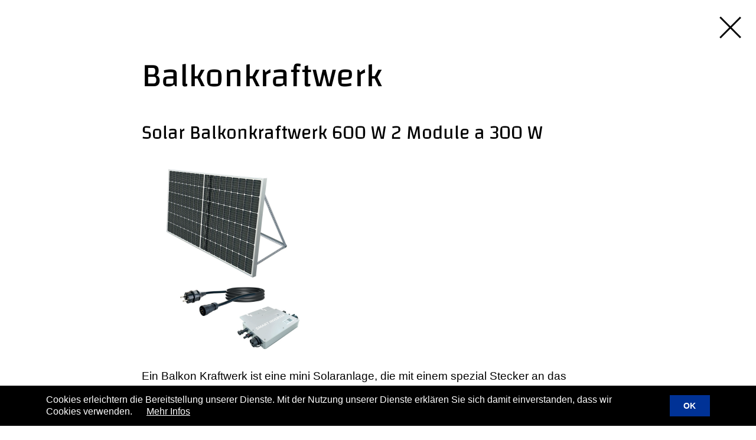

--- FILE ---
content_type: text/html; charset=utf-8
request_url: https://elektrotechnik-kakalik.de/produktseiten/balkonkraftwerk/
body_size: 3805
content:
<!DOCTYPE html>
<html lang="de">
<head>

<meta charset="utf-8">
<!-- 
	TYPO3 Content Management Framework
	    
	    Extended Business Suite (EBS)
	    Full Responsive TYPO3 Website fuer Firmen und Organisationen
	    
	    ++++++++++++++++++++++++++++++
	    kaelberer IT- und Web-Services
	    73119 Zell unter Aichelberg
	    http://kaelberer-online.de
	    ++++++++++++++++++++++++++++++

	This website is powered by TYPO3 - inspiring people to share!
	TYPO3 is a free open source Content Management Framework initially created by Kasper Skaarhoj and licensed under GNU/GPL.
	TYPO3 is copyright 1998-2018 of Kasper Skaarhoj. Extensions are copyright of their respective owners.
	Information and contribution at https://typo3.org/
-->

<base href="/">

<title>Balkonkraftwerk</title>
<meta name="generator" content="TYPO3 CMS">
<meta name="viewport" content="width=device-width, initial-scale=1.0">
<meta name="keywords" content="Balkon Kraftwerk strom sparen 0 % mehrwertsteuer">


<link rel="stylesheet" type="text/css" href="/fileadmin/css/microtemplate.css?1526640940" media="all">
<link rel="stylesheet" type="text/css" href="/typo3conf/ext/microtemplate/Resources/Public/Styles/Menus/section_menu.css?1526033968" media="all">
<link rel="stylesheet" type="text/css" href="/typo3conf/ext/microtemplate/Resources/Public/Styles/Content/ge-accordion.css?1526033968" media="all">
<link rel="stylesheet" type="text/css" href="/typo3conf/ext/microtemplate/Resources/Public/Styles/Content/ge-cards.css?1526033968" media="all">
<link rel="stylesheet" type="text/css" href="/typo3conf/ext/microtemplate/Resources/Public/Styles/Content/ge-grids.css?1526033968" media="all">
<link rel="stylesheet" type="text/css" href="/typo3conf/ext/microtemplate/Extensions/cookie_consent/Resources/Public/Styles/cookie_concent.css?1526033968" media="all">
<link rel="stylesheet" type="text/css" href="/typo3conf/ext/pagegallery/Resources/Public/Styles/pagegallery.css?1522220452" media="all">
<link rel="stylesheet" type="text/css" href="/typo3conf/ext/microtemplate/Extensions/magnificpopup/Resources/Public/Styles/magnific-popup.css?1526033968" media="all">
<link rel="stylesheet" type="text/css" href="/typo3conf/ext/personnel/Resources/Public/Styles/personnel.css?1522220470" media="all">
<link rel="stylesheet" type="text/css" href="/fileadmin/css/custom.css?1538060659" media="all">






<link rel="manifest" href="manifest.json"></link>    <style>
    body {color: #444}
      .header-bg {background: rgba(233,233,233,1)}
      .pageWidth {max-width: 100%}
      .contentWidth {max-width: 1240px}
      .subpageContentWidth {max-width: 860px}
      a, a:visited, #menu a:hover, #menu .active a {color: rgba(0,50,150)}
      .btn:visited, .btn, .closelink:hover i, input[type="radio"]:checked, input[type="checkbox"]:checked {background-color: rgba(0,50,150)}
      .youtubeVideo:hover .customplaybutton polygon {fill: rgba(0,50,150)}
      
      .ge-section {background-color: #ffffff}
      .ge-section.bg-light {background-color: #f2f2f2}
      .ge-section.bg-dark {background-color: #353535; color: #fff}
      .ge-section.text-light {color: #fff}
      .ge-section.text-dark {color: #000}
      
      .subpage {color: #000}
      
      .personnel-item .icon, .personnel-item .icon:visited {color: #444}
      </style>			<style>
				#menu a {color: #444}
				.hmbrgr i {background: #444}
			</style>			<style>
				.ge-accordion-section-title {color: #444}
				.ge-pagesection.text-light .accordion-section-title {color: #fff}
				.ge-pagesection.text-dark .accordion-section-title {color: #000}
			</style>
</head>
<body>
<body class="subpage-body">
	<a href="/" class="closelink"><i class="f"></i><i class="l"></i></a>

	<div id="p44" class="subpage subpageContentWidth">
		<section>
			<h1>Balkonkraftwerk</h1>
			
<div id="c205" class="frame frame-default frame-type-textmedia frame-layout-0"><header><h2 class="">
				 Solar Balkonkraftwerk  600 W 2 Module a 300 W 
			</h2></header><div class="ce-textpic ce-center ce-above"><div class="ce-gallery" data-ce-columns="1" data-ce-images="1"><div class="ce-outer"><div class="ce-inner"><div class="ce-row"><div class="ce-column"><figure class="image"><img class="image-embed-item" src="/fileadmin/media/Bild2.png" width="267" height="330" alt="" /></figure></div></div></div></div></div><div class="ce-bodytext"><p>Ein Balkon Kraftwerk ist eine mini Solaranlage, die mit einem spezial Stecker an das</p><p>Stromnetz von Haus oder Wohnung angeschlossen wird.</p><p><strong>Wichtig</strong> dabei ist das der Elektroanschluss nur von einem<strong> Elektromeister Fachbetrieb</strong></p><p>nach den gültigen <strong>DIN VDE Normen</strong> durchgeführt wird, da es im Schadensfall sonnst</p><p>zu Problemen mit der Versicherung kommen kann.</p><p>&nbsp;</p><p>&nbsp;</p><p>&nbsp;</p></div></div></div>


<div id="c206" class="frame frame-default frame-type-textmedia frame-layout-0"><header><h2 class="">
				0 % Mehrwertsteuer §12 Abs. 3 Nr. 1 UstG profitieren
			</h2></header><div class="ce-textpic ce-center ce-above"><div class="ce-gallery" data-ce-columns="1" data-ce-images="1"><div class="ce-outer"><div class="ce-inner"><div class="ce-row"><div class="ce-column"><figure class="image"><img class="image-embed-item" src="/fileadmin/media/Bild3.png" width="626" height="436" alt="" /></figure></div></div></div></div></div><div class="ce-bodytext"><p>&nbsp;Für gebäudenah installierte Photovoltaik-Anlagen, die ab 2023 vollständig geliefert / installiert werden,gilt der sogenannte Nullsteuersatz, eine Umsatzsteuer von 0 %.</p></div></div></div>


<div id="c207" class="frame frame-default frame-type-textmedia frame-layout-0"><header><h2 class="">
				Strom sparen mit Sonnen power
			</h2></header><div class="ce-textpic ce-center ce-above"><div class="ce-gallery" data-ce-columns="1" data-ce-images="1"><div class="ce-outer"><div class="ce-inner"><div class="ce-row"><div class="ce-column"><figure class="image"><img class="image-embed-item" src="/fileadmin/media/Bildsun.png" width="275" height="131" alt="" /></figure></div></div></div></div></div><div class="ce-bodytext"><p>Mit dem Balkonkraftwerk hat jedermann der über einen Balkon oder eine Terarasse verfügt die Möglichkeit, aktiv und verantwortungsvoll am Prozess einer nachhaltigen Stromerzeugung teilzunehmen und seinen ganz persönlichen Beitrag zur Energiewende zu leisten</p><p>Der von einer Mini-Solaranlage erzeugte Strom wird direkt zu den Elektrogeräten im Haushalt geleitet und von diesen verbraucht – anstelle von Strom, den man von seinem Stromanbieter kaufen muss.&nbsp;</p></div></div></div>


<div id="c208" class="frame frame-default frame-type-textmedia frame-layout-0"><header><h2 class="">
				Alles im Blick mit der APP
			</h2></header><div class="ce-textpic ce-center ce-above"><div class="ce-gallery" data-ce-columns="1" data-ce-images="1"><div class="ce-outer"><div class="ce-inner"><div class="ce-row"><div class="ce-column"><figure class="image"><img class="image-embed-item" src="/fileadmin/media/Bildapp.png" width="291" height="281" alt="" /><figcaption class="image-caption">
			CLOUD INTELLIGENCE APP INTELLIGENTES Iot-ÜBERWACHUNGSMODEM
		</figcaption></figure></div></div></div></div></div><div class="ce-bodytext"><p>Die App kann auf jedem Smartphone oder Tablet (Android/iOS) verwendet werden.<br /> • CO-2-induzierte Umweltanalyse<br /> • Tägliche und gesamte Energieerzeugung in kWh<br /> • Tatsächliche DC-Eingangsspannung, Strom und Leistung<br /> • Tatsächliche AC-Ausgangsspannung, -Strom und -Leistung<br /> • Wechselrichter-Temperatur<br /> • Leistungskurven-Historie (täglich, wöchentlich, monatlich)&nbsp;<br /> • Optionale Begrenzung der Ausgangsleistung<br /> • Online-Schalter für den Wechselrichter-Start-Stop</p></div></div></div>


		</section>
	</div>
</body>
<script src="/fileadmin/js/jquery.min.js" type="text/javascript"></script>


<script src="/typo3temp/assets/compressed/merged-81db5d48534309e64a321afdf0f80e94-c4b4c8e0888f6dcec70679b1a411e8ab.js?1667560455" type="text/javascript"></script>
<script src="/fileadmin/js/cookieconsent.min.js?1526284544" type="text/javascript" async="async"></script>
<script src="/fileadmin/js/jquery.magnific-popup.min.js?1526284571" type="text/javascript"></script>
<script src="/typo3temp/assets/compressed/merged-49a495a1adde1becf144883ddcefaeb7-06007927b3d731fd977ea954b8c436d8.js?1526637546" type="text/javascript"></script>
<script type="text/javascript">
/*<![CDATA[*/
/*_scriptCode*/

			// decrypt helper function
		function decryptCharcode(n,start,end,offset) {
			n = n + offset;
			if (offset > 0 && n > end) {
				n = start + (n - end - 1);
			} else if (offset < 0 && n < start) {
				n = end - (start - n - 1);
			}
			return String.fromCharCode(n);
		}
			// decrypt string
		function decryptString(enc,offset) {
			var dec = "";
			var len = enc.length;
			for(var i=0; i < len; i++) {
				var n = enc.charCodeAt(i);
				if (n >= 0x2B && n <= 0x3A) {
					dec += decryptCharcode(n,0x2B,0x3A,offset);	// 0-9 . , - + / :
				} else if (n >= 0x40 && n <= 0x5A) {
					dec += decryptCharcode(n,0x40,0x5A,offset);	// A-Z @
				} else if (n >= 0x61 && n <= 0x7A) {
					dec += decryptCharcode(n,0x61,0x7A,offset);	// a-z
				} else {
					dec += enc.charAt(i);
				}
			}
			return dec;
		}
			// decrypt spam-protected emails
		function linkTo_UnCryptMailto(s) {
			location.href = decryptString(s,1);
		}
		

/*]]>*/
</script>
<script type="text/javascript">
/*<![CDATA[*/
/*TS_inlineFooter*/
      $('.ce-textpic').each(function() {
      	$(this).magnificPopup({ 
      		delegate: 'a.lightbox', // child items selector, by clicking on it popup will open
      		gallery: {
      			enabled: true
      		},
      		type: 'image'
      	});
			});	$( document ).ready(function() {
		$('.ge-cards').each(function() {
		  if ($(this).width() < 740){
		  	$(this).addClass( 'small' );
		  } else{
				$(this).removeClass('small')
			} 
		});
		$('.ge-cards').each(function() {
		  if ($(this).width() < 420){
		  	$(this).addClass( 'tiny' );
		  } else{
				$(this).removeClass('tiny')
			} 
		});
	});
	
	$(window).resize(function(){
	  $('.ge-cards').each(function() {
		  if ($(this).width() < 740){
		  	$(this).addClass( 'small' );
		  } else{
				$(this).removeClass('small')
			} 
		});
		$('.ge-cards').each(function() {
		  if ($(this).width() < 420){
		  	$(this).addClass( 'tiny' );
		  } else{
				$(this).removeClass('tiny')
			} 
		});

	});		window.addEventListener("load", function(){
		window.cookieconsent.initialise({
		  "palette": {
		    "popup": {
		      "background": "#000",
		      "text": "#fff"
		    },
		    "button": {
		      "background": "rgba(0,50,150)",
		      "text": "#fff"
		    }
		  },
		  "content": {
			  "message": "Cookies erleichtern die Bereitstellung unserer Dienste. Mit der Nutzung unserer Dienste erklären Sie sich damit einverstanden, dass wir Cookies verwenden.&nbsp;&nbsp;&nbsp;&nbsp;&nbsp;",
		    "dismiss": "OK",
		    "link": "Mehr&nbsp;Infos",
		    "href": "./datenschutz/",
		  },
		  elements: {
			  messagelink: '<div class="contentWidth"><span id="cookieconsent:desc" class="cc-message">{{message}} <a aria-label="learn more about cookies" tabindex="0" class="cc-link" href="{{href}}">{{link}}</a></span>',
			  dismiss: '<a aria-label="dismiss cookie message" tabindex="0" class="btn cc-btn cc-dismiss">{{dismiss}}</a></div>',
			}
		})});

/*]]>*/
</script>
<script type="text/javascript"></script>
</body>
</html>

--- FILE ---
content_type: text/css; charset=utf-8
request_url: https://elektrotechnik-kakalik.de/fileadmin/css/microtemplate.css?1526640940
body_size: 2694
content:
/*
  Link, button etc colors and dynamic container widths are set in:
  Configuration/TypoScript/Setup/styles.ts and can be edited through TS constant editor
*/

/* changa-regular - latin */
@font-face {
  font-family: 'Changa';
  font-style: normal;
  font-weight: 400;
  src: url('../fonts/changa-v4-latin-regular.eot'); /* IE9 Compat Modes */
  src: local('Changa'), local('Changa-Regular'),
       url('../fonts/changa-v4-latin-regular.eot?#iefix') format('embedded-opentype'), /* IE6-IE8 */
       url('../fonts/changa-v4-latin-regular.woff2') format('woff2'), /* Super Modern Browsers */
       url('../fonts/changa-v4-latin-regular.woff') format('woff'), /* Modern Browsers */
       url('../fonts/changa-v4-latin-regular.ttf') format('truetype'), /* Safari, Android, iOS */
       url('../fonts/changa-v4-latin-regular.svg#Changa') format('svg'); /* Legacy iOS */
}

/* changa-800 - latin */
@font-face {
  font-family: 'Changa';
  font-style: normal;
  font-weight: 800;
  src: url('../fonts/changa-v4-latin-800.eot'); /* IE9 Compat Modes */
  src: local('Changa ExtraBold'), local('Changa-ExtraBold'),
       url('../fonts/changa-v4-latin-800.eot?#iefix') format('embedded-opentype'), /* IE6-IE8 */
       url('../fonts/changa-v4-latin-800.woff2') format('woff2'), /* Super Modern Browsers */
       url('../fonts/changa-v4-latin-800.woff') format('woff'), /* Modern Browsers */
       url('../fonts/changa-v4-latin-800.ttf') format('truetype'), /* Safari, Android, iOS */
       url('../fonts/changa-v4-latin-800.svg#Changa') format('svg'); /* Legacy iOS */
}


html, body, div, ul, ol, li, dl, dt, dd, h1, h2, h3, h4, h5, h6, pre, form, p, blockquote, fieldset, input, textarea, figure, button {
  margin: 0;
  padding: 0;
  box-sizing: border-box;
}

ul {
  list-style: none;
}

fieldset, img {
  border: none;
}

caption, th {
  text-align: left;
}

table {
  border-spacing: 0;
}

iframe {
  border: none;
}

html, body {
  height: 100%;
  width: 100%;
}

html {
  font-size: 20px;
}

body {
  font-size: 100%;
  font-family: sans-serif;
  line-height: 1.5em;
  font-weight: normal;
  color: #000;
  -webkit-font-smoothing: antialiased;
  -moz-osx-font-smoothing: grayscale;
}

section {
  overflow: auto;
}

p, ul, ol, table, form {
  margin-bottom: 1em;
}

h1, h2, h3, h4 {
  font-family: 'Changa', serif;
  padding-bottom: 0.21em;
  font-weight: 400;
}

h1 {
  font-size: 3em;
  line-height: 1.2em;
  margin-bottom: 0.2em;
}

h2 {
  font-size: 1.7em;
  line-height: 1.26em;
  margin-bottom: 0.2em;
  margin-top: 1em;
}

h3 {
  font-size: 1.26em;
  margin-top: 1em;
  margin-bottom: 0.2em;
}

h4 {
  font-size: 1em;
}

h2, h3, h4 {
  padding-top: 0.3em;
}

b, strong {
  font-weight: bold;
}

a, a:visited {
  text-decoration: none;
}

a:hover {
  text-decoration: underline;
}

ul, ol {
  margin-left: 1em;
}

ul {
  list-style: disc;
}

hr {
  border: none;
  background-color: #ddd;
  color: #ddd;
  margin-top: 1em;
  margin-bottom: 1em;
  line-height: 1em;
  padding: 0;
  height: 1px;
}

table {
  width: 100%;
  font-size: 0.9em;
}

th {
  font-weight: bold;
}

th, td {
  border-bottom: 1px solid #ddd;
  border-right: 1px solid #ddd;
  padding: 0.2em;
  padding-left: 0.6em;
  padding-right: 0.6em;
}

th:last-child, td:last-child {
  border-right: none;
  padding-right: 0;
}

tr:last-child td {
  border-bottom: none;
  padding-bottom: 0;
}

.clear {clear:both}

.btn, .btn:visited {
  font-size: 0.86em;
  font-weight: bold;
  -webkit-font-smoothing: antialiased;
  text-align: center;
  display: inline-block;
  text-transform: uppercase;
  color: #fff;
  padding: 0.6em 1.7em;
  margin-top: 1em;
  margin-bottom: 1em;
  transition: all 0.4s ease;
  border: none;
  margin-right: 0.4em;
}

.btn:hover, .btn:visited:hover {
  text-decoration: none;
  background-color: #000;
  color: #fff;
  cursor: pointer;
}

.align-center .btn {
  margin-left: 0.2em;
  margin-right: 0.2em;
}

.align-right .btn {
  margin-left: 0.4em;
  margin-right: 0;
}

.youtubeVideo {
  width: 100%;
  float: left;
}

.pageWidth {
  margin: auto;
  clear: both;
  overflow: hidden;
}

.contentWidth {
  margin: auto;
  clear: both;
  padding: 0 3em;
  overflow: auto;
}

#header, #content, #footer {
  margin: auto;
}

#header {
  overflow: hidden;
  transition: all 0.4s;
  position: fixed;
  z-index: 12;
  width: 100%;
  padding: 1.333em 0;
  top: 0;
  z-index: 99;
}
.header-bg {
  opacity: 0;
  transition: opacity 0.4s;
  position: absolute;
  z-index: -1;
  top: 0;
  left: 0;
  width: 100%;
  height: 2000px;
}

#header .header-bg.show {
  opacity: 1;
  transition: opacity 0.4s;
}

#logo {
  float: left;
  margin-top: 0.65em;
  margin-bottom: 0em;
  height: 1.5em;
  transition: height 0.4s;
}

#header.scrolled #logo {
  height: 1.2em;
}

#header.scrolled {
  padding: 0.2em;
  padding-top: 0.36em;
  box-shadow: 0px 0px 4px rgba(0, 0, 0, 0.14);
}

#header.scrolled #menu {
  margin-top: -0.11em;
}

/* gridelements page sections and column layouts */
.ge-section {
  padding-top: 7em;
  padding-bottom: 7em;
  float: left;
  width: 100%;
  background-position: center center !important;
  background-size: cover !important;
  position: relative;
}

.ge-section.bg1 {
  background-position: left center !important
}
.ge-section.bg2 {
  background-position: right center !important
}

.ge-section.bg3 {
  background-position: left top !important
}

.ge-section.bg4 {
  background-position: center top !important
}

.ge-section.bg5 {
  background-position: right top !important
}

.ge-section.bg6 {
  background-position: left bottom !important
}

.ge-section.bg7 {
  background-position: center bottom !important
}

.ge-section.bg8 {
  background-position: right bottom !important
}
.ge-section.fixed {
  background-attachment: fixed !important;
}

.ge-section.has-bg-video {
  background-color: transparent !important;
}

.ge-section {
  position: relative;
  width: 100%
}

.ge-section .bg-video {
  position: absolute;
  z-index: -1;
  top: 0;
  left: 0;
  right: 0;
  bottom: 0;
  min-width: 100%;
  min-height: 100%;
  width: auto;
  height: auto;
}

.ge-section.fullheight .bg-video {
  min-height: 100vh;
}

.ge-section.vcenter.fullheight .contentWidth {
  position: absolute;
  top: 50%;
  transform: translateY(-50%);
  box-sizing: border-box;
  left: 0;
  right: 0;
  float :none;
  margin: auto;
}

.ge-section.nopadding {
  padding: 0;
}

.ge-section.fullwidth .contentWidth {
  max-width: 100%;
  padding: 0;
  margin: 0;
  width: 100% !important;
}

.ge-section.fullheight {
  min-height: 100vh;
}

.ge-section.align-center {
  text-align: center;
}

.ge-section.align-center p, .ge-section.align-center ol, .ge-section.align-center ul, .ge-section.align-center {
  margin: auto;
}

/* dark and light BG colors are set in template constants */

.ge-section.bg-dark {
  -webkit-font-smoothing: antialiased;
}

.ge-section.bg-black {
  background-color: #000;
  color: #fff;
  -webkit-font-smoothing: antialiased;
}

.ge-section p, .ge-section ol, .ge-section ul {
  max-width: 41em;
}



/* custom section classes */

.ge-section.home h1 {
  font-size: 5vw;
}

/* ext:fluid_styled_content */

.align-right {
  text-align: right;
}

.align-center {
  text-align: center;
}

.frame {
  clear: both;
  float: left;
  width: 100%;
}

.frame-space-before-extra-small {
  margin-top: 1em;
}

.frame-space-after-extra-small {
  margin-bottom: 1em;
}

.frame-space-before-small {
  margin-top: 2em;
}

.frame-space-after-small {
  margin-bottom: 2em;
}

.frame-space-before-medium {
  margin-top: 3em;
}

.frame-space-after-medium {
  margin-bottom: 3em;
}

.frame-space-before-large {
  margin-top: 4em;
}

.frame-space-after-large {
  margin-bottom: 4em;
}

.frame-space-before-extra-large {
  margin-top: 5em;
}

.frame-space-after-extra-large {
  margin-top: 5em;
}

.ce-bodytext a {
  font-weight: 600;
}

.ce-bodytext .blueText {
  color: #000e9b;
  font-weight: 100;
}
.ce-bodytext .headerFont {
  font-family: 'Changa', serif;
  font-weight: 400;
}

.ce-gallery .ce-inner {
  display: table;
}

.ce-gallery .ce-row {
  display: table-row;
}

.ce-gallery .ce-column {
  display: table-cell;
  vertical-align: top;
  padding: 0.3em;
}

.ce-gallery .image {
  line-height: 0;
}

.ce-gallery img {
  width: auto;
  height: auto;
  max-width: 100%;
}

.ce-textpic.ce-above .ce-gallery {
  margin-bottom: 1.3em;
}

.ce-textpic.ce-below .ce-gallery {
  margin-top: 1.3em;
}

.ce-textpic.ce-above .ce-gallery, .ce-textpic.ce-below .ce-gallery {
  width: 101.5%;
  margin-left: -0.3em;
}

.ce-textpic.ce-right.ce-intext .ce-gallery, .ce-textpic.ce-left.ce-intext .ce-gallery {
  margin-bottom: 1em;
  max-width: 55%;
}

.ce-textpic.ce-right.ce-intext .ce-gallery {
  float: right;
  padding-left: 1em;
  margin-right: -0.3em;
}

.ce-textpic.ce-left.ce-intext .ce-gallery {
  float: left;
  padding-right: 1em;
  margin-left: -0.3em;
}

ul.ce-uploads {
  list-style: none;
  padding: 0;
  margin: 0;
}

ul.ce-uploads li {
  margin: 0;
  padding: 0;
}

ul.ce-uploads li a {
  padding-left: 1.8em;
  padding-right: 1em;
  display: inline-block;
  position: relative;
}

ul.ce-uploads li a:before {
  content: '▼';
  font-size: 0.7em;
  margin-top: 0.64em;
  position: absolute;
  text-align: center;
  left: 0.2em;
  line-height: 1em;
}

ul.ce-uploads li .ce-uploads-filesize {
  color: #666;
  font-size: 0.9em;
}

/* ext:youtubevideo */

#content .youtubeVideo {
  max-width: 110vh;
  margin: auto;
  float: none;
}

/* ext:forms */

.form-group {
  margin-bottom: 1em;
  float: left;
  width: 100%;
}

label {
  width: 100%;
  float: left;
}

input, select, textarea {
  border: 1px solid #666;
  padding: 0.3em;
  font-size: 1em;
  -webkit-appearance: none;
  -moz-appearance: none;
  appearance: none;
  border-radius: 0;
}

input, select, textarea, button {
  font-family: sans-serif;
}

input, textarea {
  width: 100%;
  max-width: 30em;
}

select {
  padding-right: 1.2em;
  position: relative;
  background-color: rgba(255, 255, 255, 0);
}

.select {
  position: relative;
  display: inline-block;
  width: auto;
}

.select::after {
  content: '↓';
  position: absolute;
  top: 0.2em;
  right: 0.4em;
  z-index: -1;
}

textarea {
  height: 7em;
}

.form-check input {
  width: auto;
  margin-right: 0.5em;
}

input[type="radio"] {
  border-radius: 50%;
}

input[type="radio"]:checked, input[type="checkbox"]:checked {
  border-color: #db0500;
}

form .error {
  display: block;
  position: relative;
  padding-left: 1.2em;
  width: 100%;
  float: left;
  color: red;
  font-size: 0.9em;
}

form .error:before {
  content: '↑';
  font-size: 1em;
  position: absolute;
  top: 0;
  left: 0;
}

.subpage {
  padding: 5em 1.6em;
  margin: auto;
  overflow-x: auto;
}

.subpage h1 {
  padding-bottom: 0.36em;
}

.closelink {
  border-radius: 50%;
  width: 2.6em;
  height: 2.6em;
  display: block;
  position: fixed;
  margin: 1em;
  top: 0;
  right: 0;
  z-index: 9;
  transition: all 0.4s ease-in-out;
}

.closelink i {
  display: block;
  height: 3px;
  position: absolute;
  top: 50%;
  width: 100%;
  background: #000;
  transform: rotate(45deg);
}

.closelink i.l {
  transform: rotate(-45deg);
}

.closelink:hover {
  transform: rotate(90deg);
}


/* responsive layout  ====================================================================== */

@media screen and (min-width: 1600px) {
  .ge-section.home h1 {
    font-size: 4em
  }
}
@media screen and (max-width: 1180px) {
  .ge-section.home h1 {
    font-size: 3em
  }
}

@media screen and (max-width: 1506px) {
  html {
    font-size: 19px;
  }
}

@media screen and (max-width: 960px) {
  html {
    font-size: 16px;
  }
  .ge-section {
    padding-top: 4em;
    padding-bottom: 4em;
  }
}

@media screen and (max-width: 680px) {
  .ge-section.home h1, h1 {
    font-size: 2.3em;
    line-height: 1.2em;
  }
  h2 {
    font-size: 1.5em;
  }
  input, select, textarea {
    width: 100%;
  }
}

@media screen and (max-height: 590px) {
  .ge-section.fullheight {
    min-height: 25em;
    height: 100vh;
  }
  .ge-section.home br {
    display: none;
  }
}

@media screen and (max-width: 520px) {
  .contentWidth {
    padding: 0 1.667em;
  }
}


--- FILE ---
content_type: text/css; charset=utf-8
request_url: https://elektrotechnik-kakalik.de/typo3conf/ext/microtemplate/Resources/Public/Styles/Menus/section_menu.css?1526033968
body_size: 581
content:
.hmbrgr {
  display: none;
  position: relative;
  float: right;
  box-sizing: border-box;
  margin-right: -.6em;
  transition: all .4s;
}

.hmbrgr b {
  position: relative;
  display: block;
  margin: .94em;
  margin-top: .66em;
  width: 2em;
  height: 1.5em;
}

.hmbrgr i {
  display: block;
  position: absolute;
  background: #000;
  width: 100%;
  height: 2px;
}

.hmbrgr i.f {
  top: 0;
}

.hmbrgr i.m {
  top: 50%;
  margin-top: -1px;
}

.hmbrgr i.l {
  bottom: 0;
}

.hmbrgr.open i.m {
  opacity: 0;
}

.hmbrgr.open i.f, .hmbrgr.open i.l {
  top: 50%;
  margin-top: -1px;
}

.hmbrgr.open i.f {
  transform: rotate(135deg);
}

.hmbrgr.open i.l {
  transform: rotate(-135deg);
}

.hmbrgr b, .hmbrgr i {
  transition: all .3s ease-in-out;
}

#menu {
  font-family: 'Fira Sans Extra Condensed', sans-serif;
  font-weight: 500;
  text-transform: uppercase;
  -webkit-font-smoothing: antialiased;
  width: auto;
  float: right;
  margin: 0;
  box-sizing: border-box;
}

#menu ul {
  padding: 0;
  margin: 0;
  width: auto;
}

#menu li {
  display: inline-block;
  list-style: none;
  margin-left: 3.556em;
}

#menu a {
  display: inline-block;
  padding: .9em 0;
  line-height: 1em;
  transition: color .4s;
}

#menu a:hover, #menu .active a {
  text-decoration: none;
}

#header.scrolled #menu {
  font-weight: 400;
  letter-spacing: .1px;
}

/* mobile menu breakpoint for jQuery is defined in menu TS file, if you change it here you have to change it in TS as well */

@media screen and (max-width: 1100px) {
  .hmbrgr {
    display: block;
  }
  #header.scrolled .hmbrgr b {
    margin: .94em;
    height: 1.12em;
    width: 1.7em;
  }
  #header.scrolled .hmbrgr {
    margin-right: -1em;
    margin-top: -.26em;
  }
  #menu {
    display: none;
    text-align: center;
    width: 100%;
    padding-top: 3em;
    padding-bottom: 2em;
  }
  #menu ul {
    width: 100%;
    padding: 0;
    margin: 0;
    max-width: 100%;
  }
  #menu ul li {
    width: 100%;
    padding: 0;
    margin: 0;
  }
  #menu ul li a {
    display: block;
    width: 100%;
    box-sizing: border-box;
    padding: 1.5em;
  }
}

@media screen and (max-width: 960px) {
  .hmbrgr {
    margin-right: -1em;
  }
}


--- FILE ---
content_type: text/css; charset=utf-8
request_url: https://elektrotechnik-kakalik.de/typo3conf/ext/microtemplate/Resources/Public/Styles/Content/ge-accordion.css?1526033968
body_size: 303
content:
.ge-accordion-section-title {
  font-family: 'Fira Sans Extra Condensed', sans-serif;
  font-size: 1.26em;
  padding: .72em 0;
  position: relative;
  outline: 0;
  box-sizing: border-box;
  display: block;
  font-weight: 500;
  background: url('data:image/svg+xml;utf8,<svg xmlns="http://www.w3.org/2000/svg" viewBox="0 0 26 26"><rect y="12" width="26" height="2" style="fill:#111"/><rect y="12" width="26" height="2" transform="translate(0 26) rotate(-90)" style="fill:#111"/></svg>') no-repeat right .76em;
  background-size: 1.1em 1.1em;
}

.ge-accordion-section-content {
  display: none;
}

.ge-accordion-section {
  border-bottom: 1px solid #ddd;
}

.ge-accordion-section-content div:first-child header {
  display: none;
}

.ge-accordion-section:last-child {
  border-bottom: none;
}

.ge-accordion-section-title.active, .ge-accordion-section-title:hover {
  text-decoration: none;
}

.ge-accordion-section-title.active {
  border-bottom: none;
  background: url('data:image/svg+xml;utf8,<svg xmlns="http://www.w3.org/2000/svg" viewBox="0 0 26 26"><rect y="12" width="26" height="2" style="fill:#1b1b1c"/></svg>') no-repeat right .76em;
  background-size: 1.1em 1.1em;
}


--- FILE ---
content_type: text/css; charset=utf-8
request_url: https://elektrotechnik-kakalik.de/typo3conf/ext/microtemplate/Resources/Public/Styles/Content/ge-cards.css?1526033968
body_size: 180
content:
.ge-cards {
  display: flex;
  flex-wrap: wrap;
  justify-content: space-between;
}

.ge-card {
  font-size: .85em;
  line-height: 1.4em;
  width: 32%;
  clear: none;
  padding: 1.6em;
  background: rgba(0, 0, 0, 0.10);
  margin-bottom: 1.5%;
}

.text-light .ge-card {
  background: rgba(0, 0, 0, 0.50);
}

.ge-card h3 {
  font-weight: 100;
  font-size: 1.4em;
}

.ge-card .frame :last-child {
  margin-bottom: 0;
}

.ge-card .frame:first-child header * {
  padding-top: 0;
  margin-top: 0;
  padding-bottom: .7em;
}

.ge-cards.small .ge-card {
  width: 49%;
}

.ge-cards.tiny .ge-card {
  width: 100%;
}


--- FILE ---
content_type: text/css; charset=utf-8
request_url: https://elektrotechnik-kakalik.de/typo3conf/ext/microtemplate/Resources/Public/Styles/Content/ge-grids.css?1526033968
body_size: 103
content:
.ge-grid {
  width: 100%;
}

.ge-grid-col, .ge-grid-space {
  float: left;
}

.ge-grid-space {
  width: 5%;
  min-height: 1px;
}

.ge-grid-1-1 .ge-grid-col {
  width: 47.5%;
}

.ge-grid-1-1-1 .ge-grid-col {
  width: 30%;
}

.ge-grid-2-1 .ge-grid-col:first-child {
  width: 65%;
}

.ge-grid-2-1 .ge-grid-col:last-child {
  width: 30%;
}

.ge-grid-1-2 .ge-grid-col:first-child {
  width: 30%;
}

.ge-grid-1-2 .ge-grid-col:last-child {
  width: 65%;
}

@media screen and (max-width: 740px) {
  .ge-grid-col {
    width: 100% !important;
  }
  .ge-grid-space {
    display: none;
  }
}


--- FILE ---
content_type: text/css; charset=utf-8
request_url: https://elektrotechnik-kakalik.de/typo3conf/ext/microtemplate/Extensions/cookie_consent/Resources/Public/Styles/cookie_concent.css?1526033968
body_size: 194
content:
.cc-window {
  position: fixed;
  z-index: 999;
  bottom: 0;
  background: #1d1d1d;
  color: #fff;
  width: 100%;
  padding: 0.1em 0;
  font-size: 0.85em;
  line-height: 1.3em;
}

.cc-window .contentWidth {
  display: table;
  width: 100%;
  border-spacing: 0.64em;
}

.cc-message {
  display: table-cell;
  padding-right: 2em;
  vertical-align: middle;
  font-weight: 100;
}

.cc-link {
  color: #fff;
  text-decoration: underline;
}

.cc-compliance {
  display-table: cell;
  vertical-align: middle;
  text-align: right
}

.cc-compliance .btn {
  margin-top: 0.3em;
  margin-bottom: 0.3em;
  margin-right: 0;
}


--- FILE ---
content_type: text/css; charset=utf-8
request_url: https://elektrotechnik-kakalik.de/typo3conf/ext/pagegallery/Resources/Public/Styles/pagegallery.css?1522220452
body_size: 319
content:
/* by t3brightside.com */

	.pagegallery {width: 100%; float: left}
/* default 3 column layout */
	.pagegallery-item {
		box-sizing: border-box;
		margin-top: 1em; 
		margin-bottom: 1em;
		position: relative;
		width: 30%;
		float: left;
		transition-property:width;
		-moz-transition-property: width;
		-webkit-transition-property:width;
		-o-transition-property:width;
		transition-duration: 0.2s;
		-moz-transition-duration: 0.2s;
		-webkit-transition-duration: 0.2s;
		-o-transition-duration: 0.2s;
	}
	.pagegallery-item a {float: left; box-sizing: border-box}
	.pagegallery-item a:hover {text-decoration: none;}
	.pagegallery-item img {width: 100%; height: auto}
	.pagegallery-item-title {font-weight: bold; padding: 0.4em 0; margin: 0; box-sizing: border-box; width: 100%; }
	.pagegallery-item-subtitle, .pagegallery-item-abstract {font-weight: normal; font-size: 0.9em}
	.pagegallery-space {width: 5%; float: left;  height: 1em; display: block;}
	.pagegallery-space:nth-child(3n) {width: 100%}
/* less columns for smaller screens */
	@media screen and (max-width: 760px){
		.pagegallery-item {width: 47.5%}
		.pagegallery-space:nth-child(2n) {width: 5%}
		.pagegallery-space:nth-child(4n) {width: 100%}
	}
	@media screen and (max-width: 420px){
		.pagegallery-item {width: 100%}
		.pagegallery-space {display: block; width: 100%}
	}

--- FILE ---
content_type: text/css; charset=utf-8
request_url: https://elektrotechnik-kakalik.de/typo3conf/ext/personnel/Resources/Public/Styles/personnel.css?1522220470
body_size: 274
content:
/* by t3brightside.com */

	.personnel {width: 100%; float: left}
	.personnel-item {
		box-sizing: border-box;
		margin: 1em 0; 
		position: relative;
		width: 21.3%;
		float: left;
		transition-property:width;
		-moz-transition-property: width;
		-webkit-transition-property:width;
		-o-transition-property:width;
		transition-duration: 0.2s;
		-moz-transition-duration: 0.2s;
		-webkit-transition-duration: 0.2s;
		-o-transition-duration: 0.2s;
	}
	.personnel-item a {display: block}
	.personnel-item img {width: 100%; height: auto; margin-bottom: 1.4em}
	.personnel-item h2 {font-size: 1.143em; margin: 0; padding: 0}
	.personnel-space {width: 4.93%; float: left; height: 1em;}
	.personnel-space:nth-child(8n) {width: 100%}
	
/* less columns for smaller screens */	
	@media screen and (max-width: 1100px){
		.personnel-item {width: 30%}
		.personnel-space:nth-child(3n) {width: 100%}
		.personnel-space:nth-child(8n) {width: 5%}
	}
	@media screen and (max-width: 760px){
		.personnel-item {width: 47.5%}
		.personnel-space:nth-child(2n) {width: 5%}
		.personnel-space:nth-child(4n) {width: 100%}
	}
	@media screen and (max-width: 420px){
		.personnel-item {width: 100%}
		.personnel-space {display: block; width: 100%}
	}

--- FILE ---
content_type: text/css; charset=utf-8
request_url: https://elektrotechnik-kakalik.de/fileadmin/css/custom.css?1538060659
body_size: 413
content:
body {
	color: #555555;
}

#logo {
	height: 3em;
	margin-top: 0;
}
#header.scrolled #logo {
	Xmargin-top: .65em;
	height: 2em;
}

#header {
	background: rgba(233,233,233,1);
	background-image: linear-gradient(to bottom, white 0%, rgba(233,233,233,1));
}
.header-bg {
	background: green;
}
#header .header-bg.show {
	Xbackground: blue;
}



#menu {
	font-family: Changa, 'sans-serif';
	text-transform: none;
}
#menu li {
	margin-left: 4em;
}
#menu a {
	Xcolor: #ffffff !important;
	Xtext-shadow: 1px 1px 2px rgba(111,111,111,.5);
}
#menu .active a {
	color: #F83610 !important;
	color: rgba(0,50,150,1) !important;
}



section {
	overflow: visible;
}
h2 {
	margin-top: 0;
}
.ge-section.align-center p,
.ge-section.align-center ol,
.ge-section.align-center ul,
.ge-section.align-center
{
	margin-bottom: 1em;
}
.ce-textpic.ce-center .ce-bodytext ul li {
	Xbackground: red;
	list-style-position: inside;
}


.logolist {
	background: #eee;
}
.logolist li {
	display: inline-block;
	padding: 15px;
}


.pagegallery-item a figure img {
	transition: all .2s ease-in-out;
}
.pagegallery-item a:hover > figure img {
	transform: scale(1.05);
}


@media screen and (max-width: 960px) {
  .ge-section {
    padding-top: 8em;
  }
}


--- FILE ---
content_type: application/javascript; charset=utf-8
request_url: https://elektrotechnik-kakalik.de/typo3temp/assets/compressed/merged-49a495a1adde1becf144883ddcefaeb7-06007927b3d731fd977ea954b8c436d8.js?1526637546
body_size: 1680
content:

//This is the "Offline page" service worker

//Add this below content to your HTML page, or add the js file to your page at the very top to register sercie worker
if (navigator.serviceWorker.controller) {
  console.log('[PWA Builder] active service worker found, no need to register')
} else {
  //Register the ServiceWorker
  navigator.serviceWorker.register('pwabuilder-sw.js', {
    scope: './'
  }).then(function(reg) {
    console.log('Service worker has been registered for scope:'+ reg.scope);
  });
}


//this is the object we build for an ajax call to get the content of the manifest
//it's a JSON, so we can parse it like a man-child
//verion 0.7
var manUpObject;



//data objects
var tagArray = [], linkArray = [];
var validMetaValues = [{ name: 'mobile-web-app-capable', manifestName: 'display' }, { name: 'apple-mobile-web-app-capable', manifestName: 'display' }, { name: 'apple-mobile-web-app-title', manifestName: 'short_name' }, { name: 'application-name', manifestName: 'short_name' }, { name: 'msapplication-TileColor', manifestName: 'ms_TileColor' }, { name: 'msapplication-square70x70logo', manifestName: 'icons', imageSize: '70x70' }, { name: 'msapplication-square150x150logo', manifestName: 'icons', imageSize: '150x150' },{ name: 'msapplication-wide310x150logo', manifestName: 'icons', imageSize: '310x150' },{ name: 'msapplication-square310x310logo', manifestName: 'icons', imageSize: '310x310' }];
var validLinkValues = [{ name: 'apple-touch-icon', manifestName: 'icons', imageSize: '152x152' },{ name: 'apple-touch-icon', manifestName: 'icons', imageSize: '120x120' },{ name: 'apple-touch-icon', manifestName: 'icons', imageSize: '76x76' },{ name: 'apple-touch-icon', manifestName: 'icons', imageSize: '60x60' },{ name: 'apple-touch-icon', manifestName: 'icons', imageSize: '57x57' }, { name: 'apple-touch-icon', manifestName: 'icons', imageSize: '72x72' }, { name: 'apple-touch-icon', manifestName: 'icons', imageSize: '114x114' }, { name: 'icon', manifestName: 'icons', imageSize: '128x128' }, { name: 'icon', manifestName: 'icons', imageSize: '192x192' }]


//these next two classes are building the mixed data, pulling out the values we need based on the valid values array
var generateFullMetaData = function(){
 for (var i = 0;i < validMetaValues.length;  i++) {
  if(manUpObject[validMetaValues[i].manifestName]){
      if(validMetaValues[i].manifestName == 'icons'){
          //here we need to loop through each of the images to see if they match
          var imageArray = manUpObject.icons;
          for (var j = 0;j < imageArray.length;  j++) {
              if(imageArray[j].sizes == validMetaValues[i].imageSize){
                //problem is in here, need to asign proper value
                validMetaValues[i].content = imageArray[j].src;
              }
          }
      }else{
          validMetaValues[i].content = manUpObject[validMetaValues[i].manifestName];
          if (validMetaValues[i].manifestName == 'display' && manUpObject.display == 'standalone') validMetaValues[i].content = 'yes'
         // console.log('stop')
      }
  } 
 };

 //console.log(validMetaValues)
 return validMetaValues
};

var generateFullLinkData = function () {
    for (var i = 0; i < validLinkValues.length; i++) {
        if (manUpObject[validLinkValues[i].manifestName]) {
            if (validLinkValues[i].manifestName == 'icons') {
                //here we need to loop through each of the images to see if they match
                var imageArray = manUpObject.icons;
                for (var j = 0; j < imageArray.length; j++) {
                    if (imageArray[j].sizes == validLinkValues[i].imageSize) {
                        //problem is in here, need to asign proper value
                        validLinkValues[i].content = imageArray[j].src;
                    }
                }

            } else {

                validLinkValues[i].content = manUpObject[validLinkValues[i].manifestName];
            }
        }
    };

    //console.log(validMetaValues)
    return validLinkValues
};


        //These are the 2 functions that build out the tags
        //TODO: make it loop once instead of tx
var generateMetaArray = function () {
    var tempMetaArray = generateFullMetaData();
    var headTarget = document.getElementsByTagName('head')[0]
    for (var i = 0; i < tempMetaArray.length; i++) {

        var metaTag = document.createElement('meta');
        metaTag.name = tempMetaArray[i].name;
        metaTag.content = tempMetaArray[i].content;
        headTarget.appendChild(metaTag);

    };

};

var generateLinkArray = function () {
    var tempLinkArray = generateFullLinkData();
    var headTarget = document.getElementsByTagName('head')[0]
    for (var i = 0; i < tempLinkArray.length; i++) {

        var linkTag = document.createElement('link');
        linkTag.setAttribute('rel', tempLinkArray[i].name);
        linkTag.setAttribute('sizes', tempLinkArray[i].imageSize);
        linkTag.setAttribute('href', tempLinkArray[i].content);
        headTarget.appendChild(linkTag);
        //console.log(linkTag);
    }
};
//these functions makes the ajax calls and assigns to manUp object
var generateObj = function (ajaxString) {
    //for testing
    //document.getElementById("output").innerHTML = ajaxString;
    //gen object
    manUpObject = JSON.parse(ajaxString);
    generateLinkArray();
    generateMetaArray();

};

var makeAjax = function (url) {
    if (!window.XMLHttpRequest) return;
    var fullURL;
    var pat = /^https?:\/\//i;
    pat.test(url)?fulURL = url:fullURL = window.location.hostname + url;
    var ajax = new XMLHttpRequest();   
    ajax.onreadystatechange = function () {
        if (ajax.readyState == 4 && ajax.status == 200) generateObj(ajax.responseText)
    };
    ajax.open("GET", url, true);
    ajax.send();
};

var collectManifestObj = function () {
    var links = document.getElementsByTagName('link');
    for (var i = 0; i < links.length; i++) {
        if (links[i].rel && links[i].rel == 'manifest') makeAjax(links[i].href);
    }

};

var testForManifest = function () {
    //i'm not sure what to do here.  I am starchly against browser sniffing and there is no test (yet)
    //I think I'm jsut going to build out the tags on every page until there is a way to test it, so far
    //it looks like the manifest will override the tags
    //browser: we need context here
    collectManifestObj();

}();

--- FILE ---
content_type: application/javascript; charset=utf-8
request_url: https://elektrotechnik-kakalik.de/typo3temp/assets/compressed/merged-81db5d48534309e64a321afdf0f80e94-c4b4c8e0888f6dcec70679b1a411e8ab.js?1667560455
body_size: 1064
content:

$(document).ready(function() {
  $("select").parent().addClass('select');
});

// smooth scroll to anchor links
$('a[href*="#c"]:not([href="#c"])').on('click', function(event) {
  event.preventDefault();
  $('html,body').animate({
    scrollTop: $(this.hash).offset().top - 44
  }, 800);
});

$(document).ready(function() {
  // add remove mobile class on page resize
  var lastWidth = $(window).width();
  $(window).resize(function() {
    if ($(window).width() != lastWidth) {
      if ($(window).width() < 1100) {
        $('#menu').removeClass('mobile');
        $('#menu').hide();
        $('.hmbrgr').removeClass('open');
        if (!$('#header').hasClass("scrolled")) {
          $(".header-bg").removeClass("show");
        }
      }
      if ($(window).width() > 1100) {
        $('#menu').show();
        if (!$('#header').hasClass("scrolled")) {
          $(".header-bg").removeClass("show");
        }
      }
      lastWidth = $(window).width();
    }
  });
  // open-close mobile menu with the hamburger
  $('.hmbrgr').click(function() {
    $('#menu').slideToggle();
    $('#menu').toggleClass('mobile');
    $('.hmbrgr').toggleClass('open');
    $('.header-bg').addClass('show');
    if (!$('#header').hasClass("scrolled")) {
      if (!$(this).hasClass("open")) {
        $(".header-bg").removeClass("show");
      }
    }
  });
  // close menu if clicking menu links
  $('#menu a').on('click', function(e) {
    $('#menu.mobile').slideUp();
    $('.hmbrgr').removeClass('open');
    $('#menu').removeClass('mobile');
  });
  // close menu if clicking logo
  $('#logo').on('click', function(e) {
    $('#menu.mobile').slideUp();
    $('#menu').removeClass('mobile');
    $('.hmbrgr').removeClass('open');
    $(".header-bg").removeClass("show");
  });
  // close menu if clicking outside menu container
  $('#content, #footer').on('click', function(e) {
    $('#menu.mobile').slideUp();
    $('#menu').removeClass('mobile');
    $('.hmbrgr').removeClass('open');
    if (!$('#header').hasClass("scrolled")) {
      $(".header-bg").removeClass("show");
    }
  });
});
// set active menu item by scrolling to a section
$(window).ready(function(jQuery) {
  $(window).scrollTop($(window).scrollTop() + 1);
  var topMenu = jQuery("#menu"),
    offset = 70,
    menuItems = topMenu.find('a[href*="#"]'),
    scrollItems = menuItems.map(function() {
      var href = jQuery(this).attr("href"),
        id = href.substring(href.indexOf('#')),
        item = jQuery(id);
      if (item.length) {
        return item;
      }
    });
  $(window).scroll(function() {
    var fromTop = jQuery(this).scrollTop() + offset;
    var cur = scrollItems.map(function() {
      if (jQuery(this).offset().top < fromTop)
        return this;
    });
    cur = cur[cur.length - 1];
    var id = cur && cur.length ? cur[0].id : "";
    menuItems.parent().removeClass("active");
    if (id) {
      menuItems.parent().end().filter("[href$='#" + id + "']").parent().addClass("active");
    }
  });

  function checkVisible(elm, eval) {
    eval = eval || "object visible";
    var viewportHeight = $(window).height(), // Viewport Height
      scrolltop = $(window).scrollTop(), // Scroll Top
      y = $(elm).offset().top,
      elementHeight = $(elm).height();
    if (eval == "object visible") return ((y < (viewportHeight + scrolltop)) && (y > (scrolltop - elementHeight)));
    if (eval == "above") return ((y < (viewportHeight + scrolltop)));
  }
});

$(document).ready(function() {
  function close_accordion_section() {
    $('.ge-accordion .ge-accordion-section-title').removeClass('active');
    $('.ge-accordion .ge-accordion-section-content').slideUp(300).removeClass('open');
  }

  $('.ge-accordion-section-title').click(function(e) {
    // Grab current anchor value
    var currentAttrValue = $(this).attr('href');

    if ($(e.target).is('.active')) {
      close_accordion_section();
    } else {
      close_accordion_section();

      // Add active class to section title
      $(this).addClass('active');
      // Open up the hidden content panel
      $('.ge-accordion ' + currentAttrValue).slideDown(300).addClass('open');
    }
    e.preventDefault();
  });
});
